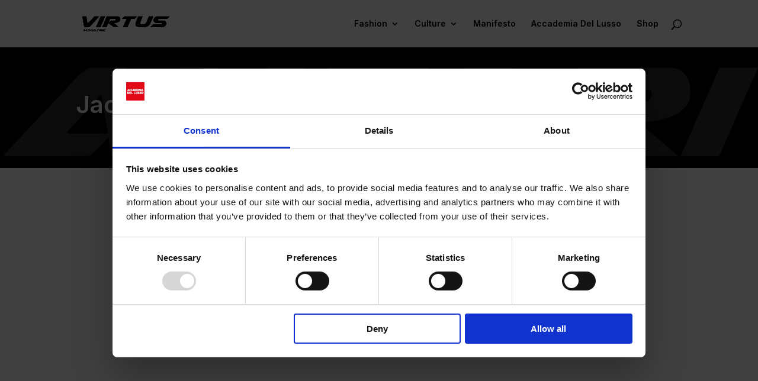

--- FILE ---
content_type: text/css
request_url: https://www.virtusmagazine.it/wp-content/et-cache/682/et-core-unified-cpt-deferred-682.min.css?ver=1744127609
body_size: 85
content:
div.et_pb_section.et_pb_section_0_tb_body{background-size:contain;background-repeat:space;background-image:url(https://www.virtusmagazine.it/wp-content/uploads/2023/09/Autori.png)!important}.et_pb_section_0_tb_body.et_pb_section{background-color:#000000!important}.et_pb_post_title_0_tb_body .et_pb_title_container h1.entry-title,.et_pb_post_title_0_tb_body .et_pb_title_container h2.entry-title,.et_pb_post_title_0_tb_body .et_pb_title_container h3.entry-title,.et_pb_post_title_0_tb_body .et_pb_title_container h4.entry-title,.et_pb_post_title_0_tb_body .et_pb_title_container h5.entry-title,.et_pb_post_title_0_tb_body .et_pb_title_container h6.entry-title{font-weight:600;font-size:40px;color:#FFFFFF!important}.et_pb_blog_0_tb_body .et_pb_post .entry-title a,.et_pb_blog_0_tb_body .not-found-title{font-weight:600!important;color:#000000!important}.et_pb_blog_0_tb_body .et_pb_post .entry-title,.et_pb_blog_0_tb_body .not-found-title{font-size:18px!important}.et_pb_blog_0_tb_body .et_pb_post,.et_pb_blog_0_tb_body .et_pb_post .post-content *,.et_pb_blog_0_tb_body .pagination a{color:#AF1D1F!important}.et_pb_blog_0_tb_body .et_pb_blog_grid .et_pb_post{border-width:0px}@media only screen and (max-width:980px){.et_pb_post_title_0_tb_body .et_pb_title_container h1.entry-title,.et_pb_post_title_0_tb_body .et_pb_title_container h2.entry-title,.et_pb_post_title_0_tb_body .et_pb_title_container h3.entry-title,.et_pb_post_title_0_tb_body .et_pb_title_container h4.entry-title,.et_pb_post_title_0_tb_body .et_pb_title_container h5.entry-title,.et_pb_post_title_0_tb_body .et_pb_title_container h6.entry-title{font-size:35px}}@media only screen and (max-width:767px){.et_pb_post_title_0_tb_body .et_pb_title_container h1.entry-title,.et_pb_post_title_0_tb_body .et_pb_title_container h2.entry-title,.et_pb_post_title_0_tb_body .et_pb_title_container h3.entry-title,.et_pb_post_title_0_tb_body .et_pb_title_container h4.entry-title,.et_pb_post_title_0_tb_body .et_pb_title_container h5.entry-title,.et_pb_post_title_0_tb_body .et_pb_title_container h6.entry-title{font-size:33px}}

--- FILE ---
content_type: application/x-javascript
request_url: https://consentcdn.cookiebot.com/consentconfig/d8562b43-6ff1-4114-86eb-9d5ab9834f34/virtusmagazine.it/configuration.js
body_size: 291
content:
CookieConsent.configuration.tags.push({id:192045262,type:"script",tagID:"",innerHash:"",outerHash:"",tagHash:"15794296270565",url:"https://consent.cookiebot.com/uc.js",resolvedUrl:"https://consent.cookiebot.com/uc.js",cat:[1]});CookieConsent.configuration.tags.push({id:192045264,type:"script",tagID:"",innerHash:"",outerHash:"",tagHash:"9706856067615",url:"https://www.googletagmanager.com/gtag/js?id=GT-MJKVKDN",resolvedUrl:"https://www.googletagmanager.com/gtag/js?id=GT-MJKVKDN",cat:[3]});CookieConsent.configuration.tags.push({id:192045265,type:"iframe",tagID:"",innerHash:"",outerHash:"",tagHash:"12949015068724",url:"https://www.youtube.com/embed/zmMOt1jCUqQ?si=WxIJLPejvxgXmJoE",resolvedUrl:"https://www.youtube.com/embed/zmMOt1jCUqQ?si=WxIJLPejvxgXmJoE",cat:[4]});CookieConsent.configuration.tags.push({id:192045266,type:"iframe",tagID:"",innerHash:"",outerHash:"",tagHash:"12089641187812",url:"https://www.youtube.com/embed/gBeski56Hes?feature=oembed",resolvedUrl:"https://www.youtube.com/embed/gBeski56Hes?feature=oembed",cat:[4]});CookieConsent.configuration.tags.push({id:192045271,type:"script",tagID:"",innerHash:"",outerHash:"",tagHash:"14238708105045",url:"https://www.virtusmagazine.it/wp-includes/js/jquery/jquery.min.js?ver=3.7.1",resolvedUrl:"https://www.virtusmagazine.it/wp-includes/js/jquery/jquery.min.js?ver=3.7.1",cat:[1]});CookieConsent.configuration.tags.push({id:192045274,type:"iframe",tagID:"",innerHash:"",outerHash:"",tagHash:"3656456993610",url:"https://www.youtube.com/embed/MN1EQau44Xc?feature=oembed",resolvedUrl:"https://www.youtube.com/embed/MN1EQau44Xc?feature=oembed",cat:[4]});CookieConsent.configuration.tags.push({id:192045275,type:"iframe",tagID:"",innerHash:"",outerHash:"",tagHash:"10889788288720",url:"https://www.youtube.com/embed/InFGAkKrXWI?feature=oembed",resolvedUrl:"https://www.youtube.com/embed/InFGAkKrXWI?feature=oembed",cat:[4]});